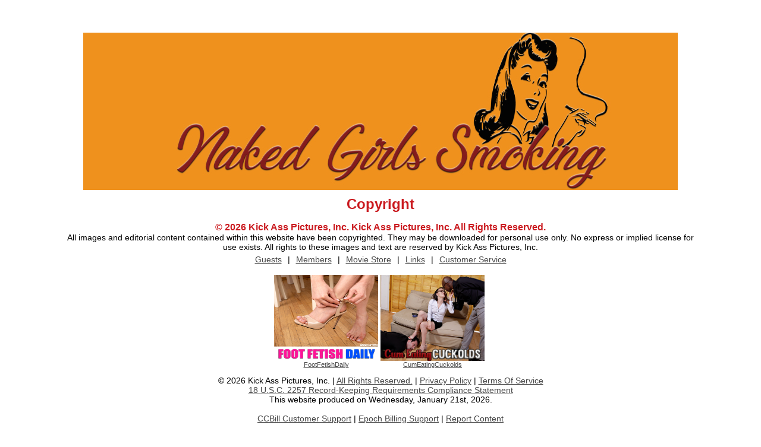

--- FILE ---
content_type: text/html; charset=UTF-8
request_url: http://www.nakedgirlssmoking.com/legal/copyright.php
body_size: 2924
content:
<!DOCTYPE html PUBLIC "-//W3C//DTD XHTML 1.0 Transitional//EN" "http://www.w3.org/TR/xhtml1/DTD/xhtml1-transitional.dtd">
<html xmlns="http://www.w3.org/1999/xhtml">
<head>
    	<meta http-equiv="Content-Type" content="text/html; charset=UTF-8" />
    <title>Copyright | NakedGirlsSmoking.com presents Naked Girls Smoking: The #1 Naked Girls Smoking Site On The Internet</title>
	<meta name="keywords" content="Naked Girls Smoking, Girls, Hot, Smoking, Naked, Nude, Softcore, Cigarettes, Inhale, Breasts, Boobs, Vagina, Free Trailers">
	<meta name="description" content="Naked Girls Smoking delivers nude smoking content with beautiful women, slow inhales, softcore teasing, cigarette play, close ups, breasts, curves, and smooth exhale shots. These scenes focus on the sensual mood and erotic presence that made this smoking fetish series a favorite. The archive blends nudity, attitude, and classic smoking appeal.
">
    <link href="/css/common.css?v=1" rel="stylesheet" type="text/css">
    <link href="/css/slutty-smokers.css" rel="stylesheet" type="text/css">
    <link rel="canonical" href="http://www.nakedgirlssmoking.com/" />
	<style>
/* Match your tab look; adjust px values if needed */
.logout-btn {
  background: #008b8b;          /* teal */
  color: #fff;
  border: none;
  border-radius: 8px 8px 0 0;    /* rounded top like tabs */
  padding: 6px 14px 2px 14px;    /* a bit more bottom padding */
  font: 22px/1.0 Arial, sans-serif;
  cursor: pointer;

  /* Alignment fixes — these won't affect anything else */
  position: relative;
  top: -2px;                     /* raise the button to align with image tabs */
  border-bottom: 0px solid transparent; /* faux “gap” under the tab */
  vertical-align: bottom;
}

.logout-btn:hover { background: #333; }
	</style>
    <script language="JavaScript" type="Text/Javascript">
		<!-- // 
		var urlAddress = "http://www.nakedgirlssmoking.com/guest/";
		var pageName = "Naked Girls Smoking: The #1 Naked Girls Smoking Site On The Internet";
		window.defaultStatus='';ie=false;ns=false;if(document.all)ie=true;if(document.layers)ns=true;
		function bookmark_us()
			{
			if(ie)
				{
				window.external.AddFavorite(urlAddress,pageName)
				}
			else if(ns)
				{
				alert("Sorry! Your browser doesn't support this function. You'll have to bookmark this site manually. Simply Press Ctrl + D on your keyboard. 
						Mac users press Apple + D.");
				}
			else
				{
				alert("Sorry! Your browser doesn't support this function. You'll have to bookmark this site manually. Simply Press Ctrl + D on your keyboard. 
						Mac users press Apple + D.");
				}
			}
		// -->
	</script></head>

<body>

<div align="center">
<table height="35" cellpadding="0" cellspacing="0" border="0" width="1000">
	<tr align="center" style="color:#000000; font-size:14px;">
	<!--  
    	<td align="left"><img src="/images/skins/common/topbar_1.gif" width="1000" height="35" border="0" /></td>
	</tr>
</table>
-->
<table cellpadding="0" cellspacing="0" border="0" width="1000" bgcolor="#FFFFFF" style="margin-top:10px; padding-bottom:20px;">
	<tr>
	
    	<td align="center">
    	<!--  
    		<a href="/">  <img 
        	src="/images/skins/slutty-smokers/splash/header1.jpg" width="500" height="265" border="0" /></a><img
            src="/images/skins/slutty-smokers/splash/header2.jpg" width="500" height="265" border="0" /> 
  		-->
           <img src="/images/skins/slutty-smokers/splash/new_tour2.jpg" width="1000" height="265" border="0"
           
            <div align="left" style="margin-left:30px; margin-right:30px; padding:10px;">
<h1>Copyright</h1>
<br />
<h2>&copy; 2026 Kick Ass Pictures, Inc. Kick Ass Pictures, Inc. All Rights Reserved.</h2>
All images and editorial content contained within this website have been copyrighted. They may be downloaded for personal use only. No express or implied license for use exists. All rights to these images and text are reserved by Kick Ass Pictures, Inc.
            
	</div>   
            <div>
				<table cellpadding="3" cellspacing="0" border="0">
                	<tr valign="top">
                        <!--  
                        <td><img 
                            src="/images/skins/slutty-smokers/splash/thumbs/1.jpg" 
                            width="230" height="150" border="0" />
                        </td>
                        <td><img 
                            src="/images/skins/slutty-smokers/splash/thumbs/2.jpg" 
                            width="230" height="150" border="0" />
                        </td>
                        <td><img 
                            src="/images/skins/slutty-smokers/splash/thumbs/3.jpg" 
                            width="230" height="150" border="0" />
                        </td>
                        <td><img 
                            src="/images/skins/slutty-smokers/splash/thumbs/4.jpg" 
                            width="230" height="150" border="0" />
                        </td>
                        -->
                    </tr>
               </table>       
            </div>       
            <div align="center">
                <table cellpadding="5" cellspacing="0" border="0"><tr align="center">
                    <td><a style="color:#464646" href="/guest/">Guests</a></td>
                    <td>|</td>
                    <td><a style="color:#464646" href="/vip/">Members</a></td>
                    <td>|</td>
                    <td><a style="color:#464646" href="https://www.kickassdvd.com" target="_blank">Movie Store</a></td>
                    <td>|</td>
                    <td><a style="color:#464646" href="/guest/links/">Links</a></td>
                    <td>|</td>
                    <td><a style="color:#464646" href="https://kickasssupport.com/" target="_blank">Customer Service</a></td>
                </tr></table>
            </div>
            
            
<table style="margin-top:10px; font-size:11px;">
            	<tr valign="top">
                    <td align="center">
                        <a 
                            href="https://www.footfetishdaily.com/"
                            target="_blank"
                            ><img src="/images/skins/common/FFDlarge.png" width="175" height="145" border="1" alt="Foot Fetish Daily"></a><br />
                       <a href="https://www.footfetishdaily.com/" target="_blank">FootFetishDaily</a></td>
                    <td align="center">
                        <a 
                            href="https://www.cumeatingcuckolds.com//"
                            target="_blank"
                            ><img src="/images/skins/common/cec.png" width="175" height="145" border="1" alt="Cum Eating Cuckolds"></a><br />
                       <a href="https://www.cumeatingcuckolds.com//" target="_blank">CumEatingCuckolds</a></td>
                        <td align="center">
                        <!--  
                        <a 
                            href="http://kickassflix.com/"
                            target="_blank"
                            ><img src="/images/skins/common/flixsmall.png" width="175" height="145" border="1" alt="Kick Ass Flix"></a><br />
                       <a href="http://kickassflix.com/" target="_blank">Kick Ass Flix</a></td>
                       -->
                       
                </tr>
            </table>
            
                        
            
            <div style="margin-top:10px;">
                &copy; 2026 Kick Ass Pictures, Inc. |
                <a style="color:#464646" href="/legal/copyright.php">All Rights Reserved.</a> |
                <a style="color:#464646" href="/legal/privacy.php">Privacy Policy</a> |
                <a  href="/legal/terms.php" target="_blank">Terms Of Service</a> 
                <br /><a style="color:#464646" href="/legal/compliance.php">18 U.S.C. 2257 Record-Keeping Requirements Compliance Statement</a>
                <br />This website produced on Wednesday, January 21st, 2026.
                <br /><br />
                <a style="color:#464646" href="https://support.ccbill.com" target="_blank">CCBill Customer Support</a> |
                <a style="color:#464646" href="https://epoch.com/billing_support/" target="_blank">Epoch Billing Support</a> |
                <a style="color:#464646" href="https://kickasssupport.com/report.php" target="_blank">Report Content</a>
                <br /><br />
                <a style="color:#464646" href="https://nats.kickasspays.com/" target="_blank">Affiliate Program</a>
            </div>
		</td>
    </tr>
</table>
</div>
<!-- Global site tag (gtag.js) - Google Analytics -->
<script async src="https://www.googletagmanager.com/gtag/js?id=UA-2195192-24"></script>
<script>
window.dataLayer = window.dataLayer || [];
function gtag(){dataLayer.push(arguments);}
gtag('js', new Date());

gtag('config', 'UA-2195192-24');
</script>

<!--  <script type="text/javascript">
var gaJsHost = (("https:" == document.location.protocol) ? "https://ssl." : "http://www.");
document.write(unescape("%3Cscript src='" + gaJsHost + "google-analytics.com/ga.js' type='text/javascript'%3E%3C/script%3E"));
</script>
<script type="text/javascript">
var pageTracker = _gat._getTracker("UA-2195192-24");
pageTracker._initData();
pageTracker._trackPageview();
</script>
-->
</body>
</html>

--- FILE ---
content_type: text/css
request_url: http://www.nakedgirlssmoking.com/css/common.css?v=1
body_size: 351
content:

body {
	font-family: Arial, Helvetica, sans-serif;
	font-size: 14px;
	background-color: #ffffff;
	color: #000000;
	margin: 0px;
	padding: 0px;
}

p, img, form {
	margin: 0px;
	padding: 0px;
	border: 0px;
}

p {
	padding-bottom: 5px;
}

a:link, a:visited {
	color: #464646;
}

a:hover, a:active {
	color: #990000;
}

h1, h2, h3 {
	margin :0px;
	padding: 0px;
}

h1 {
	font-size: 24px;
}

h2 {
	font-size: 16px;
}

h3 {
	font-size: 14px;
}

#container {
	width: 1000px;
	margin-top: 10px;
	text-align: left;
}

.content {
	padding-top: 5px;
	padding-left: 5px;
	padding-right: 5px;
	padding-bottom: 5px;
}

.text_headers {
	padding-bottom: 20px;
}

.porn_stars_form {
	width: 210px;
}

.site_thumbs {
	width:265px;
	font-size:14px;
	padding:5px;
}

--- FILE ---
content_type: text/css
request_url: http://www.nakedgirlssmoking.com/css/slutty-smokers.css
body_size: 104
content:
h1, h2, h3 {
	color: #ca1a1f;
}

#container {
	background-color: #FFFFFF;
}

.site_thumbs {
	background-color:#333333;
	color:#FFFFFF;
}